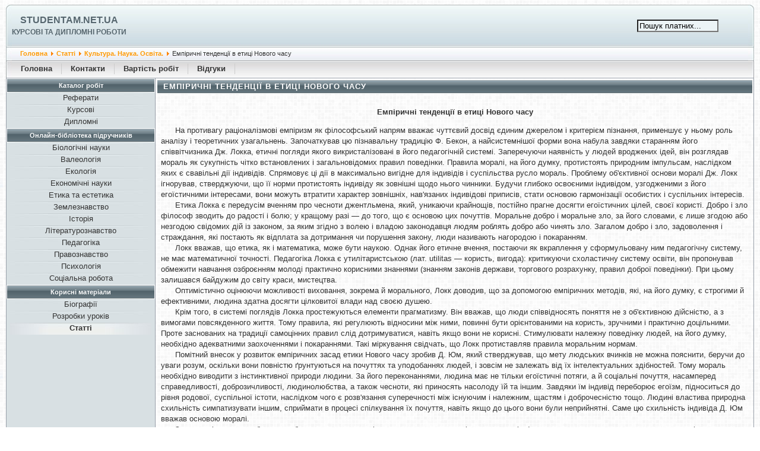

--- FILE ---
content_type: text/html; charset=windows-1251
request_url: https://studentam.net.ua/content/view/2185/97/
body_size: 4746
content:
<?xml version="1.0" encoding="windows-1251"?><!DOCTYPE html PUBLIC "-//W3C//DTD XHTML 1.0 Transitional//EN" "http://www.w3.org/TR/xhtml1/DTD/xhtml1-transitional.dtd">
<html lang="uk" xmlns="http://www.w3.org/1999/xhtml">
<head>
<meta http-equiv="Content-Type" content="text/html;charset=windows-1251" />
<meta name="viewport" content="width=device-width, initial-scale=1" />
<link rel="stylesheet" href="/templates/247extender_b/css/template_css.css?ver=0.2" type="text/css" />
<title>Емпіричні тенденції в етиці Нового часу - Studentam.net.ua</title>
<meta name="description" content="Емпіричні тенденції в етиці Нового часу" />
<base href="https://studentam.net.ua/" />
	<link rel="shortcut icon" href="https://studentam.net.ua/favicon.ico" />
	<script type="text/javascript" src="/templates/247extender_b/menu.js"></script>
</head>
<body>
<div class="top_1">
<div class="tl">
<div style="float:left;"><img src="/templates/247extender_b/images/top_left_1.jpg" alt="top_left_1" /></div>
<div class="title"><h1 class="name"><a href="/" title="Studentam.net.ua">Studentam.net.ua</a></h1><span class="desc">Курсові та дипломні роботи</span></div>
</div>
<div class="tr">
<div class="mobile_menu">
<div onclick="myFunction()" class="dropbtn hamburger_svg"></div>
<div id="myDropdown" class="dropdown-content">
		<table cellpadding="0" cellspacing="0" class="moduletable">
					<tr>
				<th valign="top">
					Каталог робіт				</th>
			</tr>
					<tr>
			<td>
				
<table width="100%" border="0" cellpadding="0" cellspacing="0">
<tr align="left"><td><a href="https://studentam.net.ua/content/section/15/99/" class="mainlevel">Реферати</a></td></tr>
<tr align="left"><td><a href="https://studentam.net.ua/content/section/16/100/" class="mainlevel">Курсові</a></td></tr>
<tr align="left"><td><a href="https://studentam.net.ua/content/section/17/101/" class="mainlevel">Дипломні</a></td></tr>
</table>			</td>
		</tr>
		</table>
				<table cellpadding="0" cellspacing="0" class="moduletable">
					<tr>
				<th valign="top">
					Онлайн-бібліотека підручників				</th>
			</tr>
					<tr>
			<td>
				
<table width="100%" border="0" cellpadding="0" cellspacing="0">
<tr align="left"><td><a href="https://studentam.net.ua/content/section/39/123/" class="mainlevel">Біологічні науки</a></td></tr>
<tr align="left"><td><a href="https://studentam.net.ua/content/section/41/130/" class="mainlevel">Валеологія</a></td></tr>
<tr align="left"><td><a href="https://studentam.net.ua/content/section/40/129/" class="mainlevel">Екологія</a></td></tr>
<tr align="left"><td><a href="https://studentam.net.ua/content/section/42/132/" class="mainlevel">Економічні науки</a></td></tr>
<tr align="left"><td><a href="https://studentam.net.ua/content/section/21/83/" class="mainlevel">Етика та естетика</a></td></tr>
<tr align="left"><td><a href="https://studentam.net.ua/content/section/37/117/" class="mainlevel">Землезнавство</a></td></tr>
<tr align="left"><td><a href="https://studentam.net.ua/content/section/22/84/" class="mainlevel">Історія</a></td></tr>
<tr align="left"><td><a href="https://studentam.net.ua/content/section/36/116/" class="mainlevel">Літературознавство</a></td></tr>
<tr align="left"><td><a href="https://studentam.net.ua/content/section/23/85/" class="mainlevel">Педагогіка</a></td></tr>
<tr align="left"><td><a href="https://studentam.net.ua/content/section/28/93/" class="mainlevel">Правознавство</a></td></tr>
<tr align="left"><td><a href="https://studentam.net.ua/content/section/24/86/" class="mainlevel">Психологія</a></td></tr>
<tr align="left"><td><a href="https://studentam.net.ua/content/section/35/114/" class="mainlevel">Соціальна робота</a></td></tr>
</table>			</td>
		</tr>
		</table>
				<table cellpadding="0" cellspacing="0" class="moduletable">
					<tr>
				<th valign="top">
					Корисні матеріали				</th>
			</tr>
					<tr>
			<td>
				
<table width="100%" border="0" cellpadding="0" cellspacing="0">
<tr align="left"><td><a href="https://studentam.net.ua/content/category/44/269/138/" class="mainlevel">Біографії</a></td></tr>
<tr align="left"><td><a href="https://studentam.net.ua/content/section/43/135/" class="mainlevel">Розробки уроків</a></td></tr>
<tr align="left"><td><a href="https://studentam.net.ua/content/section/30/97/" class="mainlevel" id="active_menu_1">Статті</a></td></tr>
</table>			</td>
		</tr>
		</table>
		</div>
</div>
<div class="search">
<form action="index.php" method="post">
<input class="search_box" type="text" name="searchword" size="15" value="Пошук платних..." onblur="if(this.value=='') this.value='Пошук платних...';" onfocus="if(this.value=='Пошук платних...') this.value='';" />
<input type="hidden" name="option" value="search" />
</form>
</div>
<div style="float:right;"><img src="/templates/247extender_b/images/top_right_1.jpg" alt="top_right_1" /></div>
</div>
</div>
<div class="top_2">
<div class="tl">
<div style="float:left;"><img src="/templates/247extender_b/images/top_left_2.jpg" alt="top_left_2" /></div>
<div class="path"><span class="pathway"><a href="https://studentam.net.ua/" class="pathway">Головна</a> <img src="https://studentam.net.ua/images/M_images/arrow.png" alt="arrow" /> <a href="https://studentam.net.ua/content/section/30/97/" class="pathway">Статті</a> <img src="https://studentam.net.ua/images/M_images/arrow.png" alt="arrow" /> <a href="https://studentam.net.ua/content/category/30/160/97/" class="pathway">Культура. Наука. Освіта.</a> <img src="https://studentam.net.ua/images/M_images/arrow.png" alt="arrow" />   Емпіричні тенденції в етиці Нового часу </span></div>
</div>
<div class="tr">
<div class="date"></div>
<div style="float:right;"><img src="/templates/247extender_b/images/top_right_2.jpg" alt="top_right_2" /></div>
</div>
</div>
<div class="top_3">
<div style="float:left;"><img src="/templates/247extender_b/images/top_left_3.jpg" alt="top_left_3" /></div>
<div class="buttons" id="buttons"><ul id="mainlevel-nav"><li><a href="https://studentam.net.ua/" class="mainlevel-nav">Головна</a></li><li><a href="https://studentam.net.ua/content/view/7153/140/" class="mainlevel-nav">Контакти</a></li><li><a href="https://studentam.net.ua/content/view/2097/65/" class="mainlevel-nav">Вартість робіт</a></li><li><a href="https://studentam.net.ua/content/view/14965/167/" class="mainlevel-nav">Відгуки</a></li></ul></div>
<div style="float:right;"><img src="/templates/247extender_b/images/top_right_3.jpg" alt="top_right_3" /></div>
</div>
<div class="center">
<div class="menu">
		<table cellpadding="0" cellspacing="0" class="moduletable">
					<tr>
				<th valign="top">
					Каталог робіт				</th>
			</tr>
					<tr>
			<td>
				
<table width="100%" border="0" cellpadding="0" cellspacing="0">
<tr align="left"><td><a href="https://studentam.net.ua/content/section/15/99/" class="mainlevel">Реферати</a></td></tr>
<tr align="left"><td><a href="https://studentam.net.ua/content/section/16/100/" class="mainlevel">Курсові</a></td></tr>
<tr align="left"><td><a href="https://studentam.net.ua/content/section/17/101/" class="mainlevel">Дипломні</a></td></tr>
</table>			</td>
		</tr>
		</table>
				<table cellpadding="0" cellspacing="0" class="moduletable">
					<tr>
				<th valign="top">
					Онлайн-бібліотека підручників				</th>
			</tr>
					<tr>
			<td>
				
<table width="100%" border="0" cellpadding="0" cellspacing="0">
<tr align="left"><td><a href="https://studentam.net.ua/content/section/39/123/" class="mainlevel">Біологічні науки</a></td></tr>
<tr align="left"><td><a href="https://studentam.net.ua/content/section/41/130/" class="mainlevel">Валеологія</a></td></tr>
<tr align="left"><td><a href="https://studentam.net.ua/content/section/40/129/" class="mainlevel">Екологія</a></td></tr>
<tr align="left"><td><a href="https://studentam.net.ua/content/section/42/132/" class="mainlevel">Економічні науки</a></td></tr>
<tr align="left"><td><a href="https://studentam.net.ua/content/section/21/83/" class="mainlevel">Етика та естетика</a></td></tr>
<tr align="left"><td><a href="https://studentam.net.ua/content/section/37/117/" class="mainlevel">Землезнавство</a></td></tr>
<tr align="left"><td><a href="https://studentam.net.ua/content/section/22/84/" class="mainlevel">Історія</a></td></tr>
<tr align="left"><td><a href="https://studentam.net.ua/content/section/36/116/" class="mainlevel">Літературознавство</a></td></tr>
<tr align="left"><td><a href="https://studentam.net.ua/content/section/23/85/" class="mainlevel">Педагогіка</a></td></tr>
<tr align="left"><td><a href="https://studentam.net.ua/content/section/28/93/" class="mainlevel">Правознавство</a></td></tr>
<tr align="left"><td><a href="https://studentam.net.ua/content/section/24/86/" class="mainlevel">Психологія</a></td></tr>
<tr align="left"><td><a href="https://studentam.net.ua/content/section/35/114/" class="mainlevel">Соціальна робота</a></td></tr>
</table>			</td>
		</tr>
		</table>
				<table cellpadding="0" cellspacing="0" class="moduletable">
					<tr>
				<th valign="top">
					Корисні матеріали				</th>
			</tr>
					<tr>
			<td>
				
<table width="100%" border="0" cellpadding="0" cellspacing="0">
<tr align="left"><td><a href="https://studentam.net.ua/content/category/44/269/138/" class="mainlevel">Біографії</a></td></tr>
<tr align="left"><td><a href="https://studentam.net.ua/content/section/43/135/" class="mainlevel">Розробки уроків</a></td></tr>
<tr align="left"><td><a href="https://studentam.net.ua/content/section/30/97/" class="mainlevel" id="active_menu_2">Статті</a></td></tr>
</table>			</td>
		</tr>
		</table>
		<br />
</div>
<div class="content">

				<table class="contentpaneopen">
			<tr>
								<td class="contentheading" width="100%">
					Емпіричні тенденції в етиці Нового часу									</td>
							</tr>
			</table>
			
		<table class="contentpaneopen">
				<tr>
			<td valign="top" colspan="2">
				<span><p align="center"><strong>Емпіричні тенденції в етиці Нового часу</strong></p><p>&nbsp;&nbsp;&nbsp;&nbsp;&nbsp; На противагу раціоналізмові емпіризм як філософський напрям вважає чуттєвий досвід єдиним джерелом і критерієм пізнання, применшує у ньому роль аналізу і теоретичних узагальнень. Започаткував цю пізнавальну традицію Ф. Бекон, а найсистемнішої форми вона набула завдяки старанням його співвітчизника Дж. Локка, етичні погляди якого викристалізовані в його педагогічній системі. Заперечуючи наявність у людей вроджених ідей, він розглядав мораль як сукупність чітко встановлених і загальновідомих правил поведінки. Правила моралі, на його думку, протистоять природним імпульсам, наслідком яких є свавільні дії індивідів. Спрямовує ці дії в максимально вигідне для індивідів і суспільства русло мораль. Проблему об&#39;єктивної основи моралі Дж. Локк ігнорував, стверджуючи, що її норми протистоять індивіду як зовнішні щодо нього чинники. Будучи глибоко освоєними індивідом, узгодженими з його егоїстичними інтересами, вони можуть втратити характер зовнішніх, нав&#39;язаних індивідові приписів, стати основою гармонізації особистих і суспільних інтересів.<br />&nbsp;&nbsp;&nbsp;&nbsp;&nbsp; Етика Локка є передусім вченням про чесноти джентльмена, який, уникаючи крайнощів, постійно прагне досягти егоїстичних цілей, своєї користі. Добро і зло філософ зводить до радості і болю; у кращому разі &mdash; до того, що є основою цих почуттів. Моральне добро і моральне зло, за його словами, є лише згодою або незгодою свідомих дій із законом, за яким згідно з волею і владою законодавця людям роблять добро або чинять зло. Загалом добро і зло, задоволення і страждання, які постають як відплата за дотримання чи порушення закону, люди називають нагородою і покаранням.<br />&nbsp;&nbsp;&nbsp;&nbsp;&nbsp; Локк вважав, що етика, як і математика, може бути наукою. Однак його етичне вчення, постаючи як вкраплення у сформульовану ним педагогічну систему, не має математичної точності. Педагогіка Локка є утилітаристською (лат. utilitas &mdash; користь, вигода): критикуючи схоластичну систему освіти, він пропонував обмежити навчання озброєнням молоді практично корисними знаннями (знанням законів держави, торгового розрахунку, правил доброї поведінки). При цьому залишався байдужим до світу краси, мистецтва.<br />&nbsp;&nbsp;&nbsp;&nbsp;&nbsp; Оптимістично оцінюючи можливості виховання, зокрема й морального, Локк доводив, що за допомогою емпіричних методів, які, на його думку, є строгими й ефективними, людина здатна досягти цілковитої влади над своєю душею.<br />&nbsp;&nbsp;&nbsp;&nbsp;&nbsp; Крім того, в системі поглядів Локка простежуються елементи прагматизму. Він вважав, що люди співвідносять поняття не з об&#39;єктивною дійсністю, а з вимогами повсякденного життя. Тому правила, які регулюють відносини між ними, повинні бути орієнтованими на користь, зручними і практично доцільними. Проте заснованих на традиції самоцінних правил слід дотримуватися, навіть якщо вони не корисні. Стимулювати належну поведінку людей, на його думку, необхідно адекватними заохоченнями і покараннями. Такі міркування свідчать, що Локк протиставляв правила моральним нормам.<br />&nbsp;&nbsp;&nbsp;&nbsp;&nbsp; Помітний внесок у розвиток емпіричних засад етики Нового часу зробив Д. Юм, який стверджував, що мету людських вчинків не можна пояснити, беручи до уваги розум, оскільки вони повністю ґрунтуються на почуттях та уподобаннях людей, і зовсім не залежать від їх інтелектуальних здібностей. Тому мораль необхідно виводити з інстинктивної природи людини. За його переконаннями, людина має не тільки егоїстичні потяги, а й соціальні почуття, насамперед справедливості, доброзичливості, людинолюбства, а також чесноти, які приносять насолоду їй та іншим. Завдяки їм індивід переборює егоїзм, підноситься до рівня родової, суспільної істоти, наслідком чого є розв&#39;язання суперечності між існуючим і належним, щастям і доброчесністю тощо. Людині властива природна схильність симпатизувати іншим, сприймати в процесі спілкування їх почуття, навіть якщо до цього вони були неприйнятні. Саме цю схильність індивіда Д. Юм вважав основою моралі.<br />&nbsp;&nbsp;&nbsp;&nbsp;&nbsp; Загалом він окреслив багато проблем, над якими розмірковувало не одне покоління мислителів. Ідеться про суперечливу природу людини як істоти, наділеної почуттям, розумом і волею, та як індивіда і представника роду (суспільства і людства) тощо.<br />&nbsp;&nbsp;&nbsp;&nbsp;&nbsp; Отже, емпірики завдання етики зводили до різних комбінацій того чуттєвого матеріалу, який аналізує теорія моралі, недооцінювали роль розуму, а деякі з них, зокрема Д. Юм, розглядали добро і обов&#39;язок як прості ідеї, що не піддаються визначенню і обґрунтуванню.</p><p align="center"><span style="color: #cc0066" class="style31">Всі опубліковані на сайті матеріали належать їх авторам. Матеріали розміщено виключно для ознайомлення. Копіювання та використання інформації суворо заборонено.</span></p></span>			</td>
		</tr>
				</table>

		<span class="article_seperator">&nbsp;</span>

					<table align="center" style="margin-bottom: 20px;">
			<tr>
									<th class="pagenav_prev">
						<a href="https://studentam.net.ua/content/view/7675/97/">
							&lt; Попередня</a>
					</th>
										<td width="50">&nbsp;

					</td>
										<th class="pagenav_next">
						<a href="https://studentam.net.ua/content/view/10611/97/">
							Наступна &gt;</a>
					</th>
								</tr>
			</table>
			<div>		<table cellpadding="0" cellspacing="0" class="moduletable">
				<tr>
			<td>
				<p class="order"><a href="https://studentam.net.ua">Замовити реферат, курсову або дипломну роботу</a> </p>			</td>
		</tr>
		</table>
				<table cellpadding="0" cellspacing="0" class="moduletable">
				<tr>
			<td>
							</td>
		</tr>
		</table>
		</div></div>
</div>
<div class="bottom">
<div style="float:left;"><img src="/templates/247extender_b/images/bottom_left.jpg" alt="bottom_left" /></div>
<div style="float:left;padding-top:50px;padding-left:10px;">
<!--LiveInternet counter--><!--<script type="text/javascript">
document.write('<a href="//www.liveinternet.ru/click" '+
'target="_blank"><img src="//counter.yadro.ru/hit?t44.2;r'+
escape(document.referrer)+((typeof(screen)=='undefined')?'':
';s'+screen.width+'*'+screen.height+'*'+(screen.colorDepth?
screen.colorDepth:screen.pixelDepth))+';u'+escape(document.URL)+
';h'+escape(document.title.substring(0,150))+';'+Math.random()+
'" alt="" title="LiveInternet" '+
'border="0" width="31" height="31" /><\/a>')
</script>--><!--/LiveInternet-->
</div>
<div style="float:right;"><img src="/templates/247extender_b/images/bottom_right.jpg" alt="bottom_right" /></div>
</div>
<div style="text-align:center;margin-top:5px;font-size:12px;">Studentam.net.ua &copy; 2008-2026</div>
<script defer src="https://static.cloudflareinsights.com/beacon.min.js/vcd15cbe7772f49c399c6a5babf22c1241717689176015" integrity="sha512-ZpsOmlRQV6y907TI0dKBHq9Md29nnaEIPlkf84rnaERnq6zvWvPUqr2ft8M1aS28oN72PdrCzSjY4U6VaAw1EQ==" data-cf-beacon='{"version":"2024.11.0","token":"6cb709d3101b46bda5c897963520de10","r":1,"server_timing":{"name":{"cfCacheStatus":true,"cfEdge":true,"cfExtPri":true,"cfL4":true,"cfOrigin":true,"cfSpeedBrain":true},"location_startswith":null}}' crossorigin="anonymous"></script>
</body>
</html><!-- 1770136844 -->